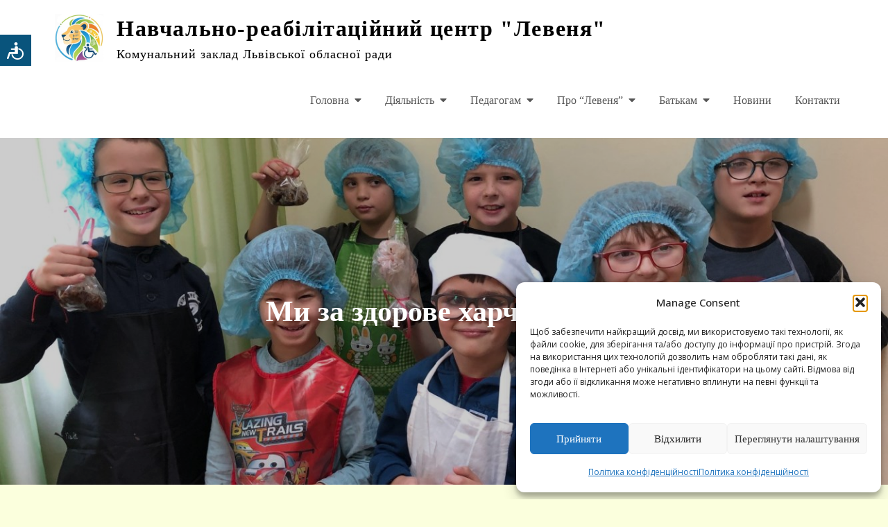

--- FILE ---
content_type: text/html; charset=utf-8
request_url: https://www.google.com/maps/d/embed?mid=14Ial0q1hyNXpigI1dr7t2m5LfKA&hl=uk&ehbc=2E312F
body_size: 4126
content:
<!DOCTYPE html><html itemscope itemtype="http://schema.org/WebSite"><head><script nonce="JA_sSWzlJmghZ22CPcjWVA">window['ppConfig'] = {productName: '06194a8f37177242d55a18e38c5a91c6', deleteIsEnforced:  false , sealIsEnforced:  false , heartbeatRate:  0.5 , periodicReportingRateMillis:  60000.0 , disableAllReporting:  false };(function(){'use strict';function k(a){var b=0;return function(){return b<a.length?{done:!1,value:a[b++]}:{done:!0}}}function l(a){var b=typeof Symbol!="undefined"&&Symbol.iterator&&a[Symbol.iterator];if(b)return b.call(a);if(typeof a.length=="number")return{next:k(a)};throw Error(String(a)+" is not an iterable or ArrayLike");}var m=typeof Object.defineProperties=="function"?Object.defineProperty:function(a,b,c){if(a==Array.prototype||a==Object.prototype)return a;a[b]=c.value;return a};
function n(a){a=["object"==typeof globalThis&&globalThis,a,"object"==typeof window&&window,"object"==typeof self&&self,"object"==typeof global&&global];for(var b=0;b<a.length;++b){var c=a[b];if(c&&c.Math==Math)return c}throw Error("Cannot find global object");}var p=n(this);function q(a,b){if(b)a:{var c=p;a=a.split(".");for(var d=0;d<a.length-1;d++){var e=a[d];if(!(e in c))break a;c=c[e]}a=a[a.length-1];d=c[a];b=b(d);b!=d&&b!=null&&m(c,a,{configurable:!0,writable:!0,value:b})}}
q("Object.is",function(a){return a?a:function(b,c){return b===c?b!==0||1/b===1/c:b!==b&&c!==c}});q("Array.prototype.includes",function(a){return a?a:function(b,c){var d=this;d instanceof String&&(d=String(d));var e=d.length;c=c||0;for(c<0&&(c=Math.max(c+e,0));c<e;c++){var f=d[c];if(f===b||Object.is(f,b))return!0}return!1}});
q("String.prototype.includes",function(a){return a?a:function(b,c){if(this==null)throw new TypeError("The 'this' value for String.prototype.includes must not be null or undefined");if(b instanceof RegExp)throw new TypeError("First argument to String.prototype.includes must not be a regular expression");return this.indexOf(b,c||0)!==-1}});function r(a,b,c){a("https://csp.withgoogle.com/csp/proto/"+encodeURIComponent(b),JSON.stringify(c))}function t(){var a;if((a=window.ppConfig)==null?0:a.disableAllReporting)return function(){};var b,c,d,e;return(e=(b=window)==null?void 0:(c=b.navigator)==null?void 0:(d=c.sendBeacon)==null?void 0:d.bind(navigator))!=null?e:u}function u(a,b){var c=new XMLHttpRequest;c.open("POST",a);c.send(b)}
function v(){var a=(w=Object.prototype)==null?void 0:w.__lookupGetter__("__proto__"),b=x,c=y;return function(){var d=a.call(this),e,f,g,h;r(c,b,{type:"ACCESS_GET",origin:(f=window.location.origin)!=null?f:"unknown",report:{className:(g=d==null?void 0:(e=d.constructor)==null?void 0:e.name)!=null?g:"unknown",stackTrace:(h=Error().stack)!=null?h:"unknown"}});return d}}
function z(){var a=(A=Object.prototype)==null?void 0:A.__lookupSetter__("__proto__"),b=x,c=y;return function(d){d=a.call(this,d);var e,f,g,h;r(c,b,{type:"ACCESS_SET",origin:(f=window.location.origin)!=null?f:"unknown",report:{className:(g=d==null?void 0:(e=d.constructor)==null?void 0:e.name)!=null?g:"unknown",stackTrace:(h=Error().stack)!=null?h:"unknown"}});return d}}function B(a,b){C(a.productName,b);setInterval(function(){C(a.productName,b)},a.periodicReportingRateMillis)}
var D="constructor __defineGetter__ __defineSetter__ hasOwnProperty __lookupGetter__ __lookupSetter__ isPrototypeOf propertyIsEnumerable toString valueOf __proto__ toLocaleString x_ngfn_x".split(" "),E=D.concat,F=navigator.userAgent.match(/Firefox\/([0-9]+)\./),G=(!F||F.length<2?0:Number(F[1])<75)?["toSource"]:[],H;if(G instanceof Array)H=G;else{for(var I=l(G),J,K=[];!(J=I.next()).done;)K.push(J.value);H=K}var L=E.call(D,H),M=[];
function C(a,b){for(var c=[],d=l(Object.getOwnPropertyNames(Object.prototype)),e=d.next();!e.done;e=d.next())e=e.value,L.includes(e)||M.includes(e)||c.push(e);e=Object.prototype;d=[];for(var f=0;f<c.length;f++){var g=c[f];d[f]={name:g,descriptor:Object.getOwnPropertyDescriptor(Object.prototype,g),type:typeof e[g]}}if(d.length!==0){c=l(d);for(e=c.next();!e.done;e=c.next())M.push(e.value.name);var h;r(b,a,{type:"SEAL",origin:(h=window.location.origin)!=null?h:"unknown",report:{blockers:d}})}};var N=Math.random(),O=t(),P=window.ppConfig;P&&(P.disableAllReporting||P.deleteIsEnforced&&P.sealIsEnforced||N<P.heartbeatRate&&r(O,P.productName,{origin:window.location.origin,type:"HEARTBEAT"}));var y=t(),Q=window.ppConfig;if(Q)if(Q.deleteIsEnforced)delete Object.prototype.__proto__;else if(!Q.disableAllReporting){var x=Q.productName;try{var w,A;Object.defineProperty(Object.prototype,"__proto__",{enumerable:!1,get:v(),set:z()})}catch(a){}}
(function(){var a=t(),b=window.ppConfig;b&&(b.sealIsEnforced?Object.seal(Object.prototype):b.disableAllReporting||(document.readyState!=="loading"?B(b,a):document.addEventListener("DOMContentLoaded",function(){B(b,a)})))})();}).call(this);
</script><title itemprop="name">Навчально-реабілітаційний центр &quot;Левеня&quot; – Google Мої карти</title><meta name="robots" content="noindex,nofollow"/><meta http-equiv="X-UA-Compatible" content="IE=edge,chrome=1"><meta name="viewport" content="initial-scale=1.0,minimum-scale=1.0,maximum-scale=1.0,user-scalable=0,width=device-width"/><meta name="description" itemprop="description" content="Навчально-реабілітаційний центр &quot;Левеня&quot;"/><meta itemprop="url" content="https://www.google.com/maps/d/viewer?mid=14Ial0q1hyNXpigI1dr7t2m5LfKA&amp;hl=uk"/><meta itemprop="image" content="https://www.google.com/maps/d/thumbnail?mid=14Ial0q1hyNXpigI1dr7t2m5LfKA&amp;hl=uk"/><meta property="og:type" content="website"/><meta property="og:title" content="Навчально-реабілітаційний центр &quot;Левеня&quot; – Google Мої карти"/><meta property="og:description" content="Навчально-реабілітаційний центр &quot;Левеня&quot;"/><meta property="og:url" content="https://www.google.com/maps/d/viewer?mid=14Ial0q1hyNXpigI1dr7t2m5LfKA&amp;hl=uk"/><meta property="og:image" content="https://www.google.com/maps/d/thumbnail?mid=14Ial0q1hyNXpigI1dr7t2m5LfKA&amp;hl=uk"/><meta property="og:site_name" content="Google My Maps"/><meta name="twitter:card" content="summary_large_image"/><meta name="twitter:title" content="Навчально-реабілітаційний центр &quot;Левеня&quot; – Google Мої карти"/><meta name="twitter:description" content="Навчально-реабілітаційний центр &quot;Левеня&quot;"/><meta name="twitter:image:src" content="https://www.google.com/maps/d/thumbnail?mid=14Ial0q1hyNXpigI1dr7t2m5LfKA&amp;hl=uk"/><link rel="stylesheet" id="gmeviewer-styles" href="https://www.gstatic.com/mapspro/_/ss/k=mapspro.gmeviewer.ZPef100W6CI.L.W.O/am=AAAE/d=0/rs=ABjfnFU-qGe8BTkBR_LzMLwzNczeEtSkkw" nonce="XbthJNhXkrDPrvGFAeehPQ"><link rel="stylesheet" href="https://fonts.googleapis.com/css?family=Roboto:300,400,500,700" nonce="XbthJNhXkrDPrvGFAeehPQ"><link rel="shortcut icon" href="//www.gstatic.com/mapspro/images/favicon-001.ico"><link rel="canonical" href="https://www.google.com/mymaps/viewer?mid=14Ial0q1hyNXpigI1dr7t2m5LfKA&amp;hl=uk"></head><body jscontroller="O1VPAb" jsaction="click:cOuCgd;"><div class="c4YZDc HzV7m-b7CEbf SfQLQb-dIxMhd-bN97Pc-b3rLgd"><div class="jQhVs-haAclf"><div class="jQhVs-uMX1Ee-My5Dr-purZT-uDEFge"><div class="jQhVs-uMX1Ee-My5Dr-purZT-uDEFge-bN97Pc"><div class="jQhVs-uMX1Ee-My5Dr-purZT-uDEFge-Bz112c"></div><div class="jQhVs-uMX1Ee-My5Dr-purZT-uDEFge-fmcmS-haAclf"><div class="jQhVs-uMX1Ee-My5Dr-purZT-uDEFge-fmcmS">Щоб бачити більше, розгорніть на весь екран</div></div></div></div></div><div class="i4ewOd-haAclf"><div class="i4ewOd-UzWXSb" id="map-canvas"></div></div><div class="X3SwIb-haAclf NBDE7b-oxvKad"><div class="X3SwIb-i8xkGf"></div></div><div class="Te60Vd-ZMv3u dIxMhd-bN97Pc-b3rLgd"><div class="dIxMhd-bN97Pc-Tswv1b-Bz112c"></div><div class="dIxMhd-bN97Pc-b3rLgd-fmcmS">Цю карту створив один із наших користувачів. <a href="//support.google.com/mymaps/answer/3024454?hl=en&amp;amp;ref_topic=3188329" target="_blank">Дізнайтесь, як це зробити</a>.</div><div class="dIxMhd-bN97Pc-b3rLgd-TvD9Pc" title="Закрити"></div></div><script nonce="JA_sSWzlJmghZ22CPcjWVA">
  function _DumpException(e) {
    if (window.console) {
      window.console.error(e.stack);
    }
  }
  var _pageData = "[[1,null,null,null,null,null,null,null,null,null,\"at\",\"\",\"\",1768978962682,\"\",\"uk\",false,[],\"https://www.google.com/maps/d/viewer?mid\\u003d14Ial0q1hyNXpigI1dr7t2m5LfKA\\u0026hl\\u003duk\",\"https://www.google.com/maps/d/embed?mid\\u003d14Ial0q1hyNXpigI1dr7t2m5LfKA\\u0026hl\\u003duk\\u0026ehbc\\u003d2E312F\",\"https://www.google.com/maps/d/edit?mid\\u003d14Ial0q1hyNXpigI1dr7t2m5LfKA\\u0026hl\\u003duk\",\"https://www.google.com/maps/d/thumbnail?mid\\u003d14Ial0q1hyNXpigI1dr7t2m5LfKA\\u0026hl\\u003duk\",null,null,true,\"https://www.google.com/maps/d/print?mid\\u003d14Ial0q1hyNXpigI1dr7t2m5LfKA\\u0026hl\\u003duk\",\"https://www.google.com/maps/d/pdf?mid\\u003d14Ial0q1hyNXpigI1dr7t2m5LfKA\\u0026hl\\u003duk\",\"https://www.google.com/maps/d/viewer?mid\\u003d14Ial0q1hyNXpigI1dr7t2m5LfKA\\u0026hl\\u003duk\",null,false,\"/maps/d\",\"maps/sharing\",\"//www.google.com/intl/uk/help/terms_maps.html\",true,\"https://docs.google.com/picker\",null,false,null,[[[\"//www.gstatic.com/mapspro/images/google-my-maps-logo-regular-001.png\",143,25],[\"//www.gstatic.com/mapspro/images/google-my-maps-logo-regular-2x-001.png\",286,50]],[[\"//www.gstatic.com/mapspro/images/google-my-maps-logo-small-001.png\",113,20],[\"//www.gstatic.com/mapspro/images/google-my-maps-logo-small-2x-001.png\",226,40]]],1,\"https://www.gstatic.com/mapspro/_/js/k\\u003dmapspro.gmeviewer.uk.yonkzBYjbuQ.O/am\\u003dAAAE/d\\u003d0/rs\\u003dABjfnFX7Pco6qrPJnUZeU4r7SHVj4hUYIA/m\\u003dgmeviewer_base\",null,null,true,null,\"US\",null,null,null,null,null,null,true],[\"mf.map\",\"14Ial0q1hyNXpigI1dr7t2m5LfKA\",\"Навчально-реабілітаційний центр \\\"Левеня\\\"\",null,[23.9924843,49.809717,23.995235000000005,49.8084169],[23.9924843,49.809717,23.995235000000005,49.8084169],[[null,\"zF1XuyYcMltw.kWmmvMpf27Qs\",\"Шар без назви\",\"\",[[[\"https://mt.googleapis.com/vt/icon/name\\u003dicons/onion/1493-wht-blank_maps-4x.png\\u0026filter\\u003dff4186F0\"],null,1,1,[[null,[49.809717,23.9924843]],\"0\",null,\"zF1XuyYcMltw.kWmmvMpf27Qs\",[49.809717,23.9924843],[0,-32],\"KWMMVMPF27QS0B08F944571D29D6\"],[[\"Навчально-реабілітаційний центр \\\"Левеня\\\", корпус №1\"]]],[[\"https://mt.googleapis.com/vt/icon/name\\u003dicons/onion/1493-wht-blank_maps-4x.png\\u0026filter\\u003dff4186F0\"],null,1,1,[[null,[49.8084169,23.995235000000005]],\"0\",null,\"zF1XuyYcMltw.kWmmvMpf27Qs\",[49.8084169,23.995235000000005],[0,-32],\"KWMMVMPF27QS0B08F9C4BFC7535A\"],[[\"Навчально-реабілітаційний центр \\\"Левеня\\\", корпус №2\"]]]],null,null,true,null,null,null,null,[[\"zF1XuyYcMltw.kWmmvMpf27Qs\",1,null,null,null,\"https://www.google.com/maps/d/kml?mid\\u003d14Ial0q1hyNXpigI1dr7t2m5LfKA\\u0026resourcekey\\u0026lid\\u003dzF1XuyYcMltw.kWmmvMpf27Qs\",null,null,null,null,null,2,null,[[[\"KWMMVMPF27QS0B08F944571D29D6\",[[[49.809717,23.9924843]]],null,null,0,[[\"назва\",[\"Навчально-реабілітаційний центр \\\"Левеня\\\", корпус №1\"],1],[\"опис\",[\"вул. Володимира Великого, 87А\"],1],null,null,[null,\"ChIJX0TZDKLnOkcRIulemWSDsgw\",false]],null,0],[\"KWMMVMPF27QS0B08F9C4BFC7535A\",[[[49.8084169,23.995235000000005]]],null,null,0,[[\"назва\",[\"Навчально-реабілітаційний центр \\\"Левеня\\\", корпус №2\"],1],[\"опис\",[\"вул. Володимира Великого, 71А\"],1]],null,1]],[[[\"https://mt.googleapis.com/vt/icon/name\\u003dicons/onion/1493-wht-blank_maps-4x.png\\u0026filter\\u003dff4186F0\",[16,32]],[[\"4186F0\",1],1200],[[\"4186F0\",1],[\"4186F0\",1],1200]]]]]],null,null,null,null,null,1]],[2],null,null,\"mapspro_in_drive\",\"14Ial0q1hyNXpigI1dr7t2m5LfKA\",\"https://drive.google.com/abuse?id\\u003d14Ial0q1hyNXpigI1dr7t2m5LfKA\",true,false,false,\"\",2,false,\"https://www.google.com/maps/d/kml?mid\\u003d14Ial0q1hyNXpigI1dr7t2m5LfKA\\u0026resourcekey\",20614,true,true,\"\",true,\"\",true,null,[null,null,[1465413990,737231000],[1561902931,130000000]],false,\"https://support.google.com/legal/troubleshooter/1114905#ts\\u003d9723198%2C1115689\"]]";</script><script type="text/javascript" src="//maps.googleapis.com/maps/api/js?v=3.61&client=google-maps-pro&language=uk&region=US&libraries=places,visualization,geometry,search" nonce="JA_sSWzlJmghZ22CPcjWVA"></script><script id="base-js" src="https://www.gstatic.com/mapspro/_/js/k=mapspro.gmeviewer.uk.yonkzBYjbuQ.O/am=AAAE/d=0/rs=ABjfnFX7Pco6qrPJnUZeU4r7SHVj4hUYIA/m=gmeviewer_base" nonce="JA_sSWzlJmghZ22CPcjWVA"></script><script nonce="JA_sSWzlJmghZ22CPcjWVA">_startApp();</script></div></body></html>